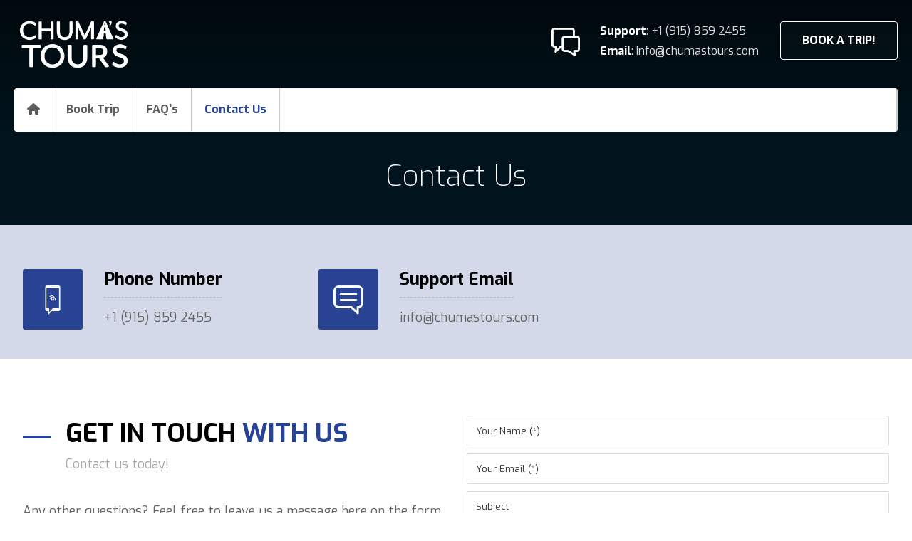

--- FILE ---
content_type: text/html; charset=UTF-8
request_url: https://chumastours.com/contact-us/
body_size: 15678
content:
<!DOCTYPE html>
<html lang="en-US">
<head>
	<meta charset="UTF-8" />
	<meta name="viewport" content="width=device-width, initial-scale=1.0, minimum-scale=1.0"/>
	<meta name='robots' content='index, follow, max-image-preview:large, max-snippet:-1, max-video-preview:-1' />
	<style>img:is([sizes="auto" i], [sizes^="auto," i]) { contain-intrinsic-size: 3000px 1500px }</style>
	
	<!-- This site is optimized with the Yoast SEO plugin v25.9 - https://yoast.com/wordpress/plugins/seo/ -->
	<title>Contact Us | Chumas Tours | El Paso - Juarez Shuttle Service</title>
	<meta name="description" content="Chuma’s Tours has been serving for more than 15 years in the El Paso-Juarez region. We provide a safe, reliable, and comfortable shuttle service for any occasion. Our drivers arelicensed, insured and trained to give you an exceptional service to your destination." />
	<link rel="canonical" href="https://chumastours.com/contact-us/" />
	<meta property="og:locale" content="en_US" />
	<meta property="og:type" content="article" />
	<meta property="og:title" content="Contact Us | Chumas Tours | El Paso - Juarez Shuttle Service" />
	<meta property="og:description" content="Chuma’s Tours has been serving for more than 15 years in the El Paso-Juarez region. We provide a safe, reliable, and comfortable shuttle service for any occasion. Our drivers arelicensed, insured and trained to give you an exceptional service to your destination." />
	<meta property="og:url" content="https://chumastours.com/contact-us/" />
	<meta property="og:site_name" content="Chumas Tours" />
	<meta property="article:modified_time" content="2019-01-24T06:50:06+00:00" />
	<meta name="twitter:card" content="summary_large_image" />
	<meta name="twitter:label1" content="Est. reading time" />
	<meta name="twitter:data1" content="2 minutes" />
	<script type="application/ld+json" class="yoast-schema-graph">{"@context":"https://schema.org","@graph":[{"@type":"WebPage","@id":"https://chumastours.com/contact-us/","url":"https://chumastours.com/contact-us/","name":"Contact Us | Chumas Tours | El Paso - Juarez Shuttle Service","isPartOf":{"@id":"https://chumastours.com/#website"},"datePublished":"2018-05-29T11:14:04+00:00","dateModified":"2019-01-24T06:50:06+00:00","description":"Chuma’s Tours has been serving for more than 15 years in the El Paso-Juarez region. We provide a safe, reliable, and comfortable shuttle service for any occasion. Our drivers arelicensed, insured and trained to give you an exceptional service to your destination.","breadcrumb":{"@id":"https://chumastours.com/contact-us/#breadcrumb"},"inLanguage":"en-US","potentialAction":[{"@type":"ReadAction","target":["https://chumastours.com/contact-us/"]}]},{"@type":"BreadcrumbList","@id":"https://chumastours.com/contact-us/#breadcrumb","itemListElement":[{"@type":"ListItem","position":1,"name":"Home","item":"https://chumastours.com/"},{"@type":"ListItem","position":2,"name":"Contact Us"}]},{"@type":"WebSite","@id":"https://chumastours.com/#website","url":"https://chumastours.com/","name":"Chumas Tours","description":"Exceptional Service to your Destination.","potentialAction":[{"@type":"SearchAction","target":{"@type":"EntryPoint","urlTemplate":"https://chumastours.com/?s={search_term_string}"},"query-input":{"@type":"PropertyValueSpecification","valueRequired":true,"valueName":"search_term_string"}}],"inLanguage":"en-US"}]}</script>
	<!-- / Yoast SEO plugin. -->


<link rel='dns-prefetch' href='//fonts.googleapis.com' />
<link rel="alternate" type="application/rss+xml" title="Chumas Tours &raquo; Feed" href="https://chumastours.com/feed/" />
<link rel="alternate" type="application/rss+xml" title="Chumas Tours &raquo; Comments Feed" href="https://chumastours.com/comments/feed/" />
<link rel='stylesheet' id='wp-block-library-css' href='https://chumastours.com/wp-includes/css/dist/block-library/style.min.css?ver=6.8.3' type='text/css' media='all' />
<style id='wp-block-library-theme-inline-css' type='text/css'>
.wp-block-audio :where(figcaption){color:#555;font-size:13px;text-align:center}.is-dark-theme .wp-block-audio :where(figcaption){color:#ffffffa6}.wp-block-audio{margin:0 0 1em}.wp-block-code{border:1px solid #ccc;border-radius:4px;font-family:Menlo,Consolas,monaco,monospace;padding:.8em 1em}.wp-block-embed :where(figcaption){color:#555;font-size:13px;text-align:center}.is-dark-theme .wp-block-embed :where(figcaption){color:#ffffffa6}.wp-block-embed{margin:0 0 1em}.blocks-gallery-caption{color:#555;font-size:13px;text-align:center}.is-dark-theme .blocks-gallery-caption{color:#ffffffa6}:root :where(.wp-block-image figcaption){color:#555;font-size:13px;text-align:center}.is-dark-theme :root :where(.wp-block-image figcaption){color:#ffffffa6}.wp-block-image{margin:0 0 1em}.wp-block-pullquote{border-bottom:4px solid;border-top:4px solid;color:currentColor;margin-bottom:1.75em}.wp-block-pullquote cite,.wp-block-pullquote footer,.wp-block-pullquote__citation{color:currentColor;font-size:.8125em;font-style:normal;text-transform:uppercase}.wp-block-quote{border-left:.25em solid;margin:0 0 1.75em;padding-left:1em}.wp-block-quote cite,.wp-block-quote footer{color:currentColor;font-size:.8125em;font-style:normal;position:relative}.wp-block-quote:where(.has-text-align-right){border-left:none;border-right:.25em solid;padding-left:0;padding-right:1em}.wp-block-quote:where(.has-text-align-center){border:none;padding-left:0}.wp-block-quote.is-large,.wp-block-quote.is-style-large,.wp-block-quote:where(.is-style-plain){border:none}.wp-block-search .wp-block-search__label{font-weight:700}.wp-block-search__button{border:1px solid #ccc;padding:.375em .625em}:where(.wp-block-group.has-background){padding:1.25em 2.375em}.wp-block-separator.has-css-opacity{opacity:.4}.wp-block-separator{border:none;border-bottom:2px solid;margin-left:auto;margin-right:auto}.wp-block-separator.has-alpha-channel-opacity{opacity:1}.wp-block-separator:not(.is-style-wide):not(.is-style-dots){width:100px}.wp-block-separator.has-background:not(.is-style-dots){border-bottom:none;height:1px}.wp-block-separator.has-background:not(.is-style-wide):not(.is-style-dots){height:2px}.wp-block-table{margin:0 0 1em}.wp-block-table td,.wp-block-table th{word-break:normal}.wp-block-table :where(figcaption){color:#555;font-size:13px;text-align:center}.is-dark-theme .wp-block-table :where(figcaption){color:#ffffffa6}.wp-block-video :where(figcaption){color:#555;font-size:13px;text-align:center}.is-dark-theme .wp-block-video :where(figcaption){color:#ffffffa6}.wp-block-video{margin:0 0 1em}:root :where(.wp-block-template-part.has-background){margin-bottom:0;margin-top:0;padding:1.25em 2.375em}
</style>
<style id='classic-theme-styles-inline-css' type='text/css'>
/*! This file is auto-generated */
.wp-block-button__link{color:#fff;background-color:#32373c;border-radius:9999px;box-shadow:none;text-decoration:none;padding:calc(.667em + 2px) calc(1.333em + 2px);font-size:1.125em}.wp-block-file__button{background:#32373c;color:#fff;text-decoration:none}
</style>
<style id='global-styles-inline-css' type='text/css'>
:root{--wp--preset--aspect-ratio--square: 1;--wp--preset--aspect-ratio--4-3: 4/3;--wp--preset--aspect-ratio--3-4: 3/4;--wp--preset--aspect-ratio--3-2: 3/2;--wp--preset--aspect-ratio--2-3: 2/3;--wp--preset--aspect-ratio--16-9: 16/9;--wp--preset--aspect-ratio--9-16: 9/16;--wp--preset--color--black: #000000;--wp--preset--color--cyan-bluish-gray: #abb8c3;--wp--preset--color--white: #ffffff;--wp--preset--color--pale-pink: #f78da7;--wp--preset--color--vivid-red: #cf2e2e;--wp--preset--color--luminous-vivid-orange: #ff6900;--wp--preset--color--luminous-vivid-amber: #fcb900;--wp--preset--color--light-green-cyan: #7bdcb5;--wp--preset--color--vivid-green-cyan: #00d084;--wp--preset--color--pale-cyan-blue: #8ed1fc;--wp--preset--color--vivid-cyan-blue: #0693e3;--wp--preset--color--vivid-purple: #9b51e0;--wp--preset--gradient--vivid-cyan-blue-to-vivid-purple: linear-gradient(135deg,rgba(6,147,227,1) 0%,rgb(155,81,224) 100%);--wp--preset--gradient--light-green-cyan-to-vivid-green-cyan: linear-gradient(135deg,rgb(122,220,180) 0%,rgb(0,208,130) 100%);--wp--preset--gradient--luminous-vivid-amber-to-luminous-vivid-orange: linear-gradient(135deg,rgba(252,185,0,1) 0%,rgba(255,105,0,1) 100%);--wp--preset--gradient--luminous-vivid-orange-to-vivid-red: linear-gradient(135deg,rgba(255,105,0,1) 0%,rgb(207,46,46) 100%);--wp--preset--gradient--very-light-gray-to-cyan-bluish-gray: linear-gradient(135deg,rgb(238,238,238) 0%,rgb(169,184,195) 100%);--wp--preset--gradient--cool-to-warm-spectrum: linear-gradient(135deg,rgb(74,234,220) 0%,rgb(151,120,209) 20%,rgb(207,42,186) 40%,rgb(238,44,130) 60%,rgb(251,105,98) 80%,rgb(254,248,76) 100%);--wp--preset--gradient--blush-light-purple: linear-gradient(135deg,rgb(255,206,236) 0%,rgb(152,150,240) 100%);--wp--preset--gradient--blush-bordeaux: linear-gradient(135deg,rgb(254,205,165) 0%,rgb(254,45,45) 50%,rgb(107,0,62) 100%);--wp--preset--gradient--luminous-dusk: linear-gradient(135deg,rgb(255,203,112) 0%,rgb(199,81,192) 50%,rgb(65,88,208) 100%);--wp--preset--gradient--pale-ocean: linear-gradient(135deg,rgb(255,245,203) 0%,rgb(182,227,212) 50%,rgb(51,167,181) 100%);--wp--preset--gradient--electric-grass: linear-gradient(135deg,rgb(202,248,128) 0%,rgb(113,206,126) 100%);--wp--preset--gradient--midnight: linear-gradient(135deg,rgb(2,3,129) 0%,rgb(40,116,252) 100%);--wp--preset--font-size--small: 13px;--wp--preset--font-size--medium: 20px;--wp--preset--font-size--large: 36px;--wp--preset--font-size--x-large: 42px;--wp--preset--spacing--20: 0.44rem;--wp--preset--spacing--30: 0.67rem;--wp--preset--spacing--40: 1rem;--wp--preset--spacing--50: 1.5rem;--wp--preset--spacing--60: 2.25rem;--wp--preset--spacing--70: 3.38rem;--wp--preset--spacing--80: 5.06rem;--wp--preset--shadow--natural: 6px 6px 9px rgba(0, 0, 0, 0.2);--wp--preset--shadow--deep: 12px 12px 50px rgba(0, 0, 0, 0.4);--wp--preset--shadow--sharp: 6px 6px 0px rgba(0, 0, 0, 0.2);--wp--preset--shadow--outlined: 6px 6px 0px -3px rgba(255, 255, 255, 1), 6px 6px rgba(0, 0, 0, 1);--wp--preset--shadow--crisp: 6px 6px 0px rgba(0, 0, 0, 1);}:where(.is-layout-flex){gap: 0.5em;}:where(.is-layout-grid){gap: 0.5em;}body .is-layout-flex{display: flex;}.is-layout-flex{flex-wrap: wrap;align-items: center;}.is-layout-flex > :is(*, div){margin: 0;}body .is-layout-grid{display: grid;}.is-layout-grid > :is(*, div){margin: 0;}:where(.wp-block-columns.is-layout-flex){gap: 2em;}:where(.wp-block-columns.is-layout-grid){gap: 2em;}:where(.wp-block-post-template.is-layout-flex){gap: 1.25em;}:where(.wp-block-post-template.is-layout-grid){gap: 1.25em;}.has-black-color{color: var(--wp--preset--color--black) !important;}.has-cyan-bluish-gray-color{color: var(--wp--preset--color--cyan-bluish-gray) !important;}.has-white-color{color: var(--wp--preset--color--white) !important;}.has-pale-pink-color{color: var(--wp--preset--color--pale-pink) !important;}.has-vivid-red-color{color: var(--wp--preset--color--vivid-red) !important;}.has-luminous-vivid-orange-color{color: var(--wp--preset--color--luminous-vivid-orange) !important;}.has-luminous-vivid-amber-color{color: var(--wp--preset--color--luminous-vivid-amber) !important;}.has-light-green-cyan-color{color: var(--wp--preset--color--light-green-cyan) !important;}.has-vivid-green-cyan-color{color: var(--wp--preset--color--vivid-green-cyan) !important;}.has-pale-cyan-blue-color{color: var(--wp--preset--color--pale-cyan-blue) !important;}.has-vivid-cyan-blue-color{color: var(--wp--preset--color--vivid-cyan-blue) !important;}.has-vivid-purple-color{color: var(--wp--preset--color--vivid-purple) !important;}.has-black-background-color{background-color: var(--wp--preset--color--black) !important;}.has-cyan-bluish-gray-background-color{background-color: var(--wp--preset--color--cyan-bluish-gray) !important;}.has-white-background-color{background-color: var(--wp--preset--color--white) !important;}.has-pale-pink-background-color{background-color: var(--wp--preset--color--pale-pink) !important;}.has-vivid-red-background-color{background-color: var(--wp--preset--color--vivid-red) !important;}.has-luminous-vivid-orange-background-color{background-color: var(--wp--preset--color--luminous-vivid-orange) !important;}.has-luminous-vivid-amber-background-color{background-color: var(--wp--preset--color--luminous-vivid-amber) !important;}.has-light-green-cyan-background-color{background-color: var(--wp--preset--color--light-green-cyan) !important;}.has-vivid-green-cyan-background-color{background-color: var(--wp--preset--color--vivid-green-cyan) !important;}.has-pale-cyan-blue-background-color{background-color: var(--wp--preset--color--pale-cyan-blue) !important;}.has-vivid-cyan-blue-background-color{background-color: var(--wp--preset--color--vivid-cyan-blue) !important;}.has-vivid-purple-background-color{background-color: var(--wp--preset--color--vivid-purple) !important;}.has-black-border-color{border-color: var(--wp--preset--color--black) !important;}.has-cyan-bluish-gray-border-color{border-color: var(--wp--preset--color--cyan-bluish-gray) !important;}.has-white-border-color{border-color: var(--wp--preset--color--white) !important;}.has-pale-pink-border-color{border-color: var(--wp--preset--color--pale-pink) !important;}.has-vivid-red-border-color{border-color: var(--wp--preset--color--vivid-red) !important;}.has-luminous-vivid-orange-border-color{border-color: var(--wp--preset--color--luminous-vivid-orange) !important;}.has-luminous-vivid-amber-border-color{border-color: var(--wp--preset--color--luminous-vivid-amber) !important;}.has-light-green-cyan-border-color{border-color: var(--wp--preset--color--light-green-cyan) !important;}.has-vivid-green-cyan-border-color{border-color: var(--wp--preset--color--vivid-green-cyan) !important;}.has-pale-cyan-blue-border-color{border-color: var(--wp--preset--color--pale-cyan-blue) !important;}.has-vivid-cyan-blue-border-color{border-color: var(--wp--preset--color--vivid-cyan-blue) !important;}.has-vivid-purple-border-color{border-color: var(--wp--preset--color--vivid-purple) !important;}.has-vivid-cyan-blue-to-vivid-purple-gradient-background{background: var(--wp--preset--gradient--vivid-cyan-blue-to-vivid-purple) !important;}.has-light-green-cyan-to-vivid-green-cyan-gradient-background{background: var(--wp--preset--gradient--light-green-cyan-to-vivid-green-cyan) !important;}.has-luminous-vivid-amber-to-luminous-vivid-orange-gradient-background{background: var(--wp--preset--gradient--luminous-vivid-amber-to-luminous-vivid-orange) !important;}.has-luminous-vivid-orange-to-vivid-red-gradient-background{background: var(--wp--preset--gradient--luminous-vivid-orange-to-vivid-red) !important;}.has-very-light-gray-to-cyan-bluish-gray-gradient-background{background: var(--wp--preset--gradient--very-light-gray-to-cyan-bluish-gray) !important;}.has-cool-to-warm-spectrum-gradient-background{background: var(--wp--preset--gradient--cool-to-warm-spectrum) !important;}.has-blush-light-purple-gradient-background{background: var(--wp--preset--gradient--blush-light-purple) !important;}.has-blush-bordeaux-gradient-background{background: var(--wp--preset--gradient--blush-bordeaux) !important;}.has-luminous-dusk-gradient-background{background: var(--wp--preset--gradient--luminous-dusk) !important;}.has-pale-ocean-gradient-background{background: var(--wp--preset--gradient--pale-ocean) !important;}.has-electric-grass-gradient-background{background: var(--wp--preset--gradient--electric-grass) !important;}.has-midnight-gradient-background{background: var(--wp--preset--gradient--midnight) !important;}.has-small-font-size{font-size: var(--wp--preset--font-size--small) !important;}.has-medium-font-size{font-size: var(--wp--preset--font-size--medium) !important;}.has-large-font-size{font-size: var(--wp--preset--font-size--large) !important;}.has-x-large-font-size{font-size: var(--wp--preset--font-size--x-large) !important;}
:where(.wp-block-post-template.is-layout-flex){gap: 1.25em;}:where(.wp-block-post-template.is-layout-grid){gap: 1.25em;}
:where(.wp-block-columns.is-layout-flex){gap: 2em;}:where(.wp-block-columns.is-layout-grid){gap: 2em;}
:root :where(.wp-block-pullquote){font-size: 1.5em;line-height: 1.6;}
</style>
<link rel='stylesheet' id='cz-icons-pack-css' href='https://chumastours.com/wp-content/plugins/codevz-plus/admin/fields/codevz_fields/icons/czicons.css?ver=5.0' type='text/css' media='all' />
<link rel='stylesheet' id='contact-form-7-css' href='https://chumastours.com/wp-content/plugins/contact-form-7/includes/css/styles.css?ver=6.1.1' type='text/css' media='all' />
<link rel='stylesheet' id='rs-plugin-settings-css' href='https://chumastours.com/wp-content/plugins/revslider/public/assets/css/settings.css?ver=5.4.8.1' type='text/css' media='all' />
<style id='rs-plugin-settings-inline-css' type='text/css'>
#rs-demo-id {}
</style>
<link rel='stylesheet' id='codevz-style-css' href='https://chumastours.com/wp-content/themes/xtra/style.css?ver=6.8.3' type='text/css' media='all' />
<style id='codevz-style-inline-css' type='text/css'>


/* Theme color */a:hover, .sf-menu > .cz.current_menu > a, .sf-menu > .cz .cz.current_menu > a,.sf-menu > .current-menu-parent > a,.comment-text .star-rating span,.xtra-404 span {color: #284393} 
form button, .button, #edd-purchase-button, .edd-submit, .edd-submit.button.blue, .edd-submit.button.blue:hover, .edd-submit.button.blue:focus, [type=submit].edd-submit, .sf-menu > .cz > a:before,.sf-menu > .cz > a:before,
.post-password-form input[type="submit"], .wpcf7-submit, .submit_user, 
#commentform #submit, .commentlist li.bypostauthor > .comment-body:after,.commentlist li.comment-author-admin > .comment-body:after, 
 .pagination .current, .pagination > b, .pagination a:hover, .page-numbers .current, .page-numbers a:hover, .pagination .next:hover, 
.pagination .prev:hover, input[type=submit], .sticky:before, .commentlist li.comment-author-admin .fn,
input[type=submit],input[type=button],.cz_header_button,.cz_default_portfolio a, .dwqa-questions-footer .dwqa-ask-question a,
.cz_readmore, .more-link, .cz_btn  {background-color: #284393}
.cs_load_more_doing, div.wpcf7 .wpcf7-form .ajax-loader {border-right-color: #284393}
input:focus,textarea:focus,select:focus {border-color: #284393 !important}
::selection {background-color: #284393;color: #fff}
::-moz-selection {background-color: #284393;color: #fff}

/* Custom */.search_style_icon_dropdown .outer_search:before, .cz_cart_items:before {
    right: 35px
}

/* Dynamic  */.widget{background-color:rgba(255,255,255,0.01);padding-top:40px;padding-bottom:40px;margin-bottom:0px;border-style:solid;border-bottom-width:1px;border-color:rgba(0,0,0,0.1);border-radius:0px}.widget > h4{font-size:18px;color:#284393;font-weight:500;background-color:rgba(40,67,147,0.15);padding:15px 25px;margin:-40px -30px 40px;border-style:none}.logo > a, .logo > h1, .logo h2{color:#ffffff;font-family:'Candal';font-style:italic;text-transform:uppercase}#menu_header_2 > .cz > a{font-size:16px;color:rgba(255,255,255,0.8);padding:0px;margin-right:15px;margin-left:15px}#menu_header_2 > .cz > a:hover,#menu_header_2 > .cz:hover > a,#menu_header_2 > .cz.current_menu > a,#menu_header_2 > .current-menu-parent > a{color:#000000}#menu_header_2 > .cz > a:before{background-color:#ffffff;border-width:0px;border-radius:0px}#menu_header_2 .cz .sub-menu:not(.cz_megamenu_inner_ul),#menu_header_2 .cz_megamenu_inner_ul .cz_megamenu_inner_ul{background-color:#ffffff;padding-top:24px;padding-bottom:24px;margin-top:2px;margin-left:27px;border-style:solid;border-top-width:1px;border-color:#eaeaea;border-radius:0px;box-shadow:0px 9px 20px rgba(0,0,0,0.13)}#menu_header_2 .cz .cz a{font-size:14px;color:#353535;font-weight:400;padding-right:24px;padding-left:24px}#menu_header_2 .cz .cz a:hover,#menu_header_2 .cz .cz:hover > a,#menu_header_2 .cz .cz.current_menu > a,#menu_header_2 .cz .current_menu > .current_menu{color:#284393;font-weight:500;padding-right:30px;padding-left:30px}.onSticky{background-color:rgba(0,0,0,0.8) !important}#menu_header_4 > .cz > a{font-size:40px;color:#ffffff}#menu_header_4 > .cz > a:hover,#menu_header_4 > .cz:hover > a,#menu_header_4 > .cz.current_menu > a,#menu_header_4 > .current-menu-parent > a{color:#ffffff;background-color:rgba(255,255,255,0.08)}#menu_header_4 .cz .cz a{color:rgba(255,255,255,0.6)}#menu_header_4 .cz .cz a:hover,#menu_header_4 .cz .cz:hover > a,#menu_header_4 .cz .cz.current_menu > a,#menu_header_4 .cz .current_menu > .current_menu{color:#ffffff}.page_title,.header_onthe_cover .page_title{background-size:cover;background-image:url(https://142.93.94.115/wp-content/uploads/2018/06/global-header.jpg),linear-gradient(90deg,#01131c,#01131c);padding-top:220px;padding-bottom:40px}.page_title .section_title{font-size:40px;color:#ffffff;font-weight:200}.page_title a,.page_title a:hover,.page_title i{color:#e5e5e5}.breadcrumbs{padding-bottom:0px;margin-top:20px;margin-right:10px;margin-bottom:0px}.cz_middle_footer{background-size:cover;background-color:#212121;padding-top:60px;padding-bottom:30px}.footer_widget{color:rgba(255,255,255,0.75);padding:0px;margin-top:0px}.cz_middle_footer a{font-size:15px;color:rgba(255,255,255,0.72)}.cz_middle_footer a:hover{color:#ffffff}.footer_2{background-color:#1c1c1c}i.backtotop{font-size:16px;color:#ffffff;background-color:#284393;border-style:none;border-width:0px;border-radius:3px}i.fixed_contact{font-size:16px;color:#ffffff;background-color:#284393;border-style:none;border-width:0px;border-radius:3px}.footer_widget > h4{font-size:14px;color:#ffffff;text-transform:uppercase;padding:0px 0px 15px;margin-bottom:30px;border-style:solid;border-bottom-width:4px;border-color:rgba(40,67,147,0.15);display:inline-block}.tagcloud a:hover, .cz_post_cat a:hover{color:#ffffff;background-color:#284393}.pagination a, .pagination > b, .pagination span, .page-numbers a, .page-numbers span, .woocommerce nav.woocommerce-pagination ul li a, .woocommerce nav.woocommerce-pagination ul li span{font-size:16px;color:#284393;font-weight:300;background-color:rgba(40,67,147,0.06);padding:0px;margin-top:-15px;margin-right:5px;border-style:none;border-radius:3px;float:left}#menu_header_2 .sub-menu .sub-menu:not(.cz_megamenu_inner_ul){margin-top:-22px;margin-left:0px}.cz-cpt-post .cz_readmore, .cz-cpt-post .more-link{color:#284393;background-color:rgba(40,67,147,0.08);padding-right:10px;padding-left:15px;border-radius:4px}.cz-cpt-post .cz_readmore:hover, .cz-cpt-post .more-link:hover{color:#ffffff;background-color:#284393}.cz-cpt-post .cz_default_loop .cz_post_author_avatar img{width:32px;padding:0px;border-style:none;border-radius:4px;box-shadow:none}.cz-cpt-post .cz_default_loop .cz_post_date{font-size:12px;font-style:italic}.cz-cpt-post .cz_default_loop .cz_post_title h3{font-size:32px}#menu_header_2 > .cz > a .cz_indicator{font-size:14px}.cz-cpt-post .cz_default_loop.sticky > div{background-color:rgba(167,167,167,0.1);margin-bottom:40px;border-style:solid;border-width:2px;border-color:#000370;border-radius:6px}.cz-cpt-post .cz_default_loop > div{padding-bottom:40px;margin-bottom:40px;border-style:solid}.cz-cpt-post .cz_default_loop .cz_post_meta{margin-bottom:20px}.content.cz_related_posts > h4,.cz_author_box h4,.related.products > h2,.upsells.products > h2,.up-sells.products > h2{font-size:22px}#comments > h3{font-size:22px}.next_prev .previous i,.next_prev .next i{color:#284393;background-color:rgba(40,67,147,0.1);padding:2px;border-style:none;border-radius:4px}.next_prev .previous:hover i,.next_prev .next:hover i{color:#ffffff;background-color:#284393}.next_prev h4{margin-right:8px;margin-left:8px} .content .xtra-post-title{font-size:32px}.single .xtra-post-title{font-size:32px}form button,.comment-form button,.cz_btn,.wpcf7-submit,.dwqa-questions-footer .dwqa-ask-question a,input[type=submit],input[type=button],.button,.cz_header_button,.woocommerce a.button,.woocommerce input.button,.woocommerce #respond input#submit.alt,.woocommerce a.button.alt,.woocommerce button.button.alt,.woocommerce input.button.alt,.woocommerce #respond input#submit, .woocommerce a.button, .woocommerce button.button, .woocommerce input.button, #edd-purchase-button, .edd-submit, [type=submit].edd-submit, .edd-submit.button.blue,.woocommerce #payment #place_order, .woocommerce-page #payment #place_order,.woocommerce button.button:disabled, .woocommerce button.button:disabled[disabled]{border-radius:4px}input,textarea,select,.qty{color:#000000;border-radius:3px}.pagination .current, .pagination > b, .pagination a:hover, .page-numbers .current, .page-numbers a:hover, .pagination .next:hover, .pagination .prev:hover, .woocommerce nav.woocommerce-pagination ul li a:focus, .woocommerce nav.woocommerce-pagination ul li a:hover, .woocommerce nav.woocommerce-pagination ul li span.current{color:#ffffff;font-weight:900}body, body.rtl, .rtl form{font-family:'Exo'}#menu_header_2 .cz_parent_megamenu > [class^="cz_megamenu_"] > .cz, .cz_parent_megamenu > [class*=" cz_megamenu_"] > .cz{padding-right:10px;padding-left:10px;margin-top:10px;margin-bottom:10px;border-style:solid;border-left-width:1px;border-color:rgba(63,63,63,0.1)}#menu_header_2 .cz .cz h6{font-size:18px;margin-top:-10px}.cz-cpt-post .cz_post_image, .cz-cpt-post .cz_post_svg{margin-bottom:20px;border-style:solid;border-bottom-width:4px;border-left-width:4px;border-color:#ffffff;border-radius:4px;box-shadow:-14px 14px 0px rgba(40,67,147,0.2)}.cz-cpt-portfolio .cz_default_loop .cz_post_image, .cz-cpt-portfolio .cz_post_svg{background-color:#284393;border-radius:3px}.sidebar_inner{margin-bottom:40px;border-style:solid;border-width:1px;border-color:rgba(0,0,0,0.1);border-radius:4px;box-shadow:-10px 10px 0px rgba(40,67,147,0.1)}.page_content img, a.cz_post_image img, footer img, .cz_image img, .wp-block-gallery figcaption{border-radius:4px}.elms_row .cz_social a, .fixed_side .cz_social a{font-size:20px;color:#424242;margin-left:0px}.elms_row .cz_social a:hover, .fixed_side .cz_social a:hover{color:#ffffff}.elms_row .cz_social a:after, .fixed_side .cz_social a:after{color:#ffffff;background-color:#000000;margin-top:8px;border-radius:4px}#menu_header_1 > .cz > a{color:#353535}.header_3 .row{background-color:#ffffff;border-radius:4px}#menu_header_3 > .cz > a{font-size:16px;color:#5b5b5b;font-weight:700;padding:14px 18px 15px;margin-right:0px;margin-left:0px;border-style:solid;border-right-width:1px;border-color:rgba(0,0,0,0.2)}#menu_header_3 > .cz > a:hover,#menu_header_3 > .cz:hover > a,#menu_header_3 > .cz.current_menu > a,#menu_header_3 > .current-menu-parent > a{color:#284393}#menu_header_3 > .cz > a:before{width:100%;bottom:0px;left:0px}#menu_header_3 .cz .sub-menu:not(.cz_megamenu_inner_ul),#menu_header_3 .cz_megamenu_inner_ul .cz_megamenu_inner_ul{margin-top:1px;margin-right:14px;margin-left:20px;border-radius:4px;box-shadow:0px 10px 60px rgba(0,0,0,0.1)}#menu_header_3 .sub-menu .sub-menu:not(.cz_megamenu_inner_ul){margin-top:-15px;margin-left:11px}#menu_header_4{background-position:left center;background-size:cover;background-color:#000000}#menu_header_4 .cz .cz h6{color:rgba(255,255,255,0.7)}.page_header{background-color:transparent;background-image:linear-gradient(0deg,rgba(0,0,0,0.01),rgba(0,0,0,0.5))}.footer_1 .row{border-style:solid;border-bottom-width:1px;border-color:rgba(255,255,255,0.2)}.page_footer{background-size:cover}i.backtotop:hover{color:#ffffff;background-color:#284393}div.fixed_contact{border-radius:3px}i.fixed_contact:hover{color:#ffffff;background-color:#284393}.cz-cpt-post article .cz_post_icon{font-size:24px;color:#284393;background-color:#ffffff;border-radius:3px}.cz-cpt-post .cz_readmore i, .cz-cpt-post .more-link i{color:#284393;margin-top:1px;float:right}.cz-cpt-post .cz_readmore:hover i, .cz-cpt-post .more-link:hover i{color:#ffffff;padding-left:5px}.single_con .cz_single_fi img{box-shadow:0px 10px 50px rgba(0,0,0,0.1)}.tagcloud a, .cz_post_cat a{color:#284393;background-color:rgba(40,67,147,0.1);border-style:none;border-radius:4px}.cz_related_posts .cz_related_post .cz_post_image{margin-bottom:30px;box-shadow:-10px 10px 0px rgba(40,67,147,0.2)}.cz-cpt-portfolio article .cz_post_icon{font-size:36px;color:#ffffff;background-color:rgba(255,255,255,0.01);border-radius:3px;top:auto;right:-20px;bottom:-30px;left:auto}.cz-cpt-portfolio .cz_default_loop .cz_post_title h3{font-size:30px;margin-top:35px}.cz-cpt-portfolio .cz_default_loop .cz_post_meta{top:14px;bottom:auto;left:16px}.cz-cpt-portfolio .cz_default_loop .cz_post_author_avatar img{display:none}.cz-cpt-portfolio .cz_default_loop .cz_post_author_name{display:none}.cz-cpt-portfolio .cz_default_loop .cz_post_date{color:#284393;background-color:#ffffff;padding:5px 8px;border-radius:3px;opacity:1}.single_con .tagcloud a:first-child, .single_con .cz_post_cat a:first-child{color:#284393;background-color:#ffffff}

/* Responsive */@media screen and (max-width:1240px){#layout{width:100%!important}#layout.layout_1,#layout.layout_2{width:95%!important}.row{width:90% !important;padding:0}blockquote{padding:20px}footer .elms_center,footer .elms_left,footer .elms_right,footer .have_center .elms_left, footer .have_center .elms_center, footer .have_center .elms_right{float:none;display:table;text-align:center;margin:0 auto;flex:unset}}
@media screen and (max-width:1024px){.header_1,.header_2,.header_3{width: 100%}#layout.layout_1,#layout.layout_2{width:94%!important}#layout.layout_1 .row,#layout.layout_2 .row{width:90% !important}}
@media screen and (max-width:768px){.header_1,.header_2,.header_3,.header_5,.fixed_side{display: none !important}.header_4,.cz_before_mobile_header,.cz_after_mobile_header,.Corpse_Sticky.cz_sticky_corpse_for_header_4{display: block !important}.header_onthe_cover:not(.header_onthe_cover_dt):not(.header_onthe_cover_all){margin-top: 0 !important}body,#layout{max-width:100%;padding: 0 !important;margin: 0 !important}body{overflow-x:hidden}.row{max-width:100%}table{width:100% !important}.inner_layout,#layout.layout_1,#layout.layout_2,.col,.cz_five_columns > .wpb_column,.cz_five_columns > .vc_vc_column{width:100% !important;max-width:100%;margin:0 !important;border-radius:0}.hidden_top_bar,.fixed_contact,.cz_process_road_a,.cz_process_road_b{display:none!important}.cz_parent_megamenu>.sub-menu{margin:0!important}.is_fixed_side{padding:0!important}.cz_tabs_is_v .cz_tabs_nav,.cz_tabs_is_v .cz_tabs_content{width: 100% !important;margin-bottom: 20px}.wpb_column {margin-bottom: 20px}.cz_fixed_footer {position: static !important}.hide_on_desktop,.sm2-bar-ui.hide_on_desktop{display:block}.cz_2_btn_center.hide_on_desktop,.cz_line.tac.hide_on_desktop,.cz_subscribe_elm_center.hide_on_desktop{display:table}.cz_btn.hide_on_desktop{display:inline-block}.Corpse_Sticky,.hide_on_tablet{display:none}header i.hide,.show_on_tablet{display:block}.slick-slide .cz_grid_item{width:100% !important;margin:0 auto !important;float:none !important;display: table !important;}.cz_grid_item{width:50% !important}.cz_grid_item img{width:auto !important;margin: 0 auto}.cz_mobile_text_center, .cz_mobile_text_center *{text-align:center !important;float:none !important;margin-right:auto;margin-left:auto}.cz_mobile_text_center .cz_title_content{width:100%}.cz_mobile_text_center .cz_title_content .cz_wpe_content{display:table}.vc_row[data-vc-stretch-content] .vc_column-inner[class^='vc_custom_'],.vc_row[data-vc-stretch-content] .vc_column-inner[class*=' vc_custom_'] {padding:20px !important;}.wpb_column {margin-bottom: 0 !important;}.vc_row.no_padding .vc_column_container > .vc_column-inner, .vc_row.nopadding .vc_column_container > .vc_column-inner{padding:0 !important;}.cz_posts_container article > div{height: auto !important}.cz_split_box_left > div, .cz_split_box_right > div {width:100% !important;float:none}.search_style_icon_full .search{width:86%;top:80px}.vc_row-o-equal-height .cz_box_front_inner, .vc_row-o-equal-height .cz_eqh, .vc_row-o-equal-height .cz_eqh > div, .vc_row-o-equal-height .cz_eqh > div > div, .vc_row-o-equal-height .cz_eqh > div > div > div, .vc_row-o-equal-height .cz_eqh > div > div > div > div, .vc_row-o-equal-height .cz_eqh > div > div > div > div > div, .cz_posts_equal > .clr{display:block !important}.cz_a_c.cz_timeline_container:before {left: 0}.cz_timeline-i i {left: 0;transform: translateX(-50%)}.cz_a_c .cz_timeline-content {margin-left: 50px;width: 70%;float: left}.cz_a_c .cz_timeline-content .cz_date{position: static;text-align: left}.cz_posts_template_13 article,.cz_posts_template_14 article{width:100%}.center_on_mobile,.center_on_mobile *{text-align:center !important;float:none !important;list-style:none !important}.center_on_mobile .cz_wh_left, .center_on_mobile .cz_wh_right {display:block}.center_on_mobile .item_small > a{display:inline-block;margin:2px 0}.center_on_mobile img,.center_on_mobile .cz_image > div{float:none;display:table !important;margin-left: auto !important;margin-right: auto !important}.center_on_mobile .cz_stylish_list{display: table;margin: 0 auto}.center_on_mobile .star-rating{margin: 0 auto !important}.cz_stylish_list span{text-align: initial !important}.codevz-widget-about > * > *{text-align: center;display: table;margin-left: auto;margin-right: auto}.tac_in_mobile{text-align:center !important;float:none !important;display:table;margin-left:auto !important;margin-right:auto !important}.cz_posts_list_1 .cz_grid_item div > *, .cz_posts_list_2 .cz_grid_item div > *, .cz_posts_list_3 .cz_grid_item div > *, .cz_posts_list_5 .cz_grid_item div > *{padding: 0 !important;width:100% !important}.cz_row_reverse,.cz_reverse_row,.cz_reverse_row_tablet{flex-direction:column-reverse;display: flex}.admin-bar .offcanvas_area,.admin-bar .offcanvas_area,.admin-bar .hidden_top_bar{margin-top: 46px}.admin-bar .header_5,.admin-bar .onSticky,.admin-bar .cz_fixed_top_border,.admin-bar i.offcanvas-close{top:46px}.admin-bar .onSticky{top:0}footer .have_center > .elms_row > .clr{display: block}footer .have_center .elms_left > div,footer .have_center .elms_right > div{float:none;display:inline-block}.page_title,.header_onthe_cover .page_title{padding-top:120px;}.page_title .section_title{font-size:30px;}}
@media screen and (max-width:480px){.cz_grid_item img{width:auto !important}.cz_tab_a,.cz_tabs_content,.cz_tabs_is_v .cz_tabs_nav{box-sizing:border-box;display: block;width: 100% !important;margin-bottom: 20px}.hide_on_tablet{display:block}.hide_on_mobile{display:none !important}.show_only_tablet,.fixed_contact,.cz_cart_items,.cz_tabs_nav,.cz_tabs_is_v .cz_tabs_nav{display:none}header i.hide,.show_on_mobile,.cz_tabs>select{display:block}.cz_2_btn_center.hide_on_tablet{display:table}.offcanvas_area{width:75%}.woocommerce ul.products li.product, .woocommerce-page ul.products li.product, .woocommerce-page[class*=columns-] ul.products li.product, .woocommerce[class*=columns-] ul.products li.product,.wpcf7-form p,.cz_default_loop,.cz_post_image,.cz_post_chess_content{width: 100% !important}.cz_post_chess_content{position:static;transform:none}.cz_post_image,.cz_default_grid{width: 100%;margin-bottom:30px !important}.wpcf7-form p {width: 100% !important;margin: 0 0 10px !important}th, td {padding: 1px}dt {width: auto}dd {margin: 0}pre{width: 90%}.woocommerce .woocommerce-result-count, .woocommerce-page .woocommerce-result-count,.woocommerce .woocommerce-ordering, .woocommerce-page .woocommerce-ordering{float:none;text-align:center;width:100%}.woocommerce #coupon_code, .coupon input.button {width:100% !important;margin:0 0 10px !important}span.wpcf7-not-valid-tip{left:auto}.wpcf7-not-valid-tip:after{right:auto;left:-41px}.cz_video_popup div{width:fit-content}.cz_grid_item{position:static !important;width:100% !important;margin:0 !important;float:none !important;transform:none !important}.cz_grid_item > div{margin:0 0 10px !important}.cz_grid{width:100% !important;margin:0 !important;height: auto !important}.next_prev, .next_prev li { display: block !important; float: none !important; width: 100% !important; border: 0 !important; margin: 0 0 30px !important; text-align: center !important; }.next_prev i {display: none}.next_prev h4 {padding: 0 !important; }.services.left .service_custom,.services.right .service_custom,.services.left .service_img,.services.right .service_img{float:none;margin:0 auto 20px auto !important;display:table}.services div.service_text,.services.right div.service_text{padding:0 !important;text-align:center !important}.header_onthe_cover_dt{margin-top:0 !important}.alignleft,.alignright{float:none;margin:0 auto 30px}.woocommerce li.product{margin-bottom:30px !important}.woocommerce #reviews #comments ol.commentlist li .comment-text{margin:0 !important}#comments .commentlist li .avatar{left:-20px !important}.services .service_custom i{left: 50%;transform: translateX(-50%)}#commentform > p{display:block;width:100%}blockquote,.blockquote{width:100% !important;box-sizing:border-box;text-align:center;display:table !important;margin:0 auto 30px !important;float:none !important}.cz_related_post{margin-bottom: 30px !important}.right_br_full_container .lefter, .right_br_full_container .righter,.right_br_full_container .breadcrumbs{width:100%;text-align:center}a img.alignleft,a img.alignright{margin:0 auto 30px;display:block;float:none}.cz_popup_in{max-height:85%!important;max-width:90%!important;min-width:0;animation:none;box-sizing:border-box;left:5%;transform:translate(0,-50%)}.rtl .sf-menu > .cz{width:100%}.cz_2_btn a {box-sizing: border-box}.cz_has_year{margin-left:0 !important}.cz_history_1 > span:first-child{position:static !important;margin-bottom:10px !important;display:inline-block}.search-form .search-submit{margin: 0}.page_item_has_children .children, ul.cz_circle_list {margin: 8px 0 8px 10px}ul, .widget_nav_menu .sub-menu, .widget_categories .children, .page_item_has_children .children, ul.cz_circle_list{margin-left: 10px}.dwqa-questions-list .dwqa-question-item{padding: 20px 20px 20px 90px}.dwqa-question-content, .dwqa-answer-content{padding:0}.cz_reverse_row_mobile{flex-direction:column-reverse;display: flex}.cz_hexagon{position: relative;margin: 0 auto 30px}.cz_gallery_badge{right:-10px}.woocommerce table.shop_table_responsive tr td,.woocommerce-page table.shop_table_responsive tr td{display:flow-root !important}.quantity{float:right}.cz_edd_container .edd_price_options{position: static;visibility: visible;opacity: 1;transform: none;box-shadow: none;padding: 0}.cz_subscribe_elm{width:100% !important}.cz_mobile_btn_center{float:none !important;margin-left: auto !important;margin-right: auto !important;display: table !important;text-align: center !important}.cz_mobile_btn_block{float:none}.cz_mobile_btn_block a{display:block;margin:0;text-align:center}.cz_close_popup{position:absolute;top:20px;right:20px;font-size:16px;}.page-title{text-align:center}.rtl .services .service_custom i{right:50%;transform:translateX(50%)}.rtl .services.left .service_custom,.rtl .services.right .service_custom,.rtl .services.left .service_img,.rtl .services.right .service_img{float: none}.cz_grid_p{margin:0!important}.page_title .section_title{font-size:20px;}}
</style>
<link rel='stylesheet' id='codevz-plus-css' href='https://chumastours.com/wp-content/plugins/codevz-plus/assets/css/codevzplus.css?ver=5.0' type='text/css' media='all' />
<style id='codevz-plus-inline-css' type='text/css'>
#cz_22159{margin-bottom:30px}#cz_22159 h3,#cz_22159 h3 a{border-style:dashed;border-bottom-width:1px;border-color:rgba(0,0,0,0.15)}#cz_22159 i:not(.cz_sb_sep_icon){font-size:42px;color:#ffffff;font-weight:700;background-color:#284393;margin-top:2px;margin-right:30px;border-radius:3px}.rtl #cz_22159 i:not(.cz_sb_sep_icon){margin-right:0;margin-left:30px}#cz_22159:hover i{color:#284393;background-color:#ffffff}#cz_38169{margin-bottom:30px}#cz_38169 h3,#cz_38169 h3 a{border-style:dashed;border-bottom-width:1px;border-color:rgba(0,0,0,0.15)}#cz_38169 i:not(.cz_sb_sep_icon){font-size:42px;color:#ffffff;font-weight:700;background-color:#284393;margin-top:2px;margin-right:30px;border-radius:3px}.rtl #cz_38169 i:not(.cz_sb_sep_icon){margin-right:0;margin-left:30px}#cz_38169:hover i{color:#284393;background-color:#ffffff}#cz_44747 .cz_title_line span,#cz_44747 .cz_line_side_solo{background-color:#284393;width:40px}#cz_84947 .cz_title_content{padding-top:30px}#cz_109709 a{font-size:30px;color:#666666}#cz_109709 a:after{border-radius:4px}#cz_57386{margin-bottom:30px}
</style>
<link rel='stylesheet' id='codevz-plus-tablet-css' href='https://chumastours.com/wp-content/plugins/codevz-plus/assets/css/codevzplus-tablet.css?ver=5.0' type='text/css' media='screen and (max-width: 768px)' />
<link rel='stylesheet' id='codevz-plus-mobile-css' href='https://chumastours.com/wp-content/plugins/codevz-plus/assets/css/codevzplus-mobile.css?ver=5.0' type='text/css' media='screen and (max-width: 480px)' />
<link rel='stylesheet' id='js_composer_front-css' href='https://chumastours.com/wp-content/plugins/js_composer/assets/css/js_composer.min.css?ver=8.5' type='text/css' media='all' />
<link rel='stylesheet' id='xtra-elementor-front-css' href='https://chumastours.com/wp-content/plugins/codevz-plus/assets/css/elementor.css?ver=5.0' type='text/css' media='all' />
<link rel='stylesheet' id='font-awesome-shims-css' href='https://chumastours.com/wp-content/plugins/codevz-plus/admin/assets/css/font-awesome/css/v4-shims.min.css?ver=6.4.2' type='text/css' media='all' />
<link rel='stylesheet' id='font-awesome-css' href='https://chumastours.com/wp-content/plugins/codevz-plus/admin/assets/css/font-awesome/css/all.min.css?ver=6.4.2' type='text/css' media='all' />
<link rel='stylesheet' id='google-font-candal-css' href='//fonts.googleapis.com/css?family=Candal%3A100%2C200%2C300%2C400%2C500%2C600%2C700%2C800%2C900&#038;ver=6.8.3' type='text/css' media='all' />
<link rel='stylesheet' id='google-font-exo-css' href='//fonts.googleapis.com/css?family=Exo%3A100%2C200%2C300%2C400%2C500%2C700%2C900&#038;ver=6.8.3' type='text/css' media='all' />
<link rel='stylesheet' id='timed-content-css-css' href='https://chumastours.com/wp-content/plugins/timed-content/css/timed-content.css?ver=2.95' type='text/css' media='all' />
<script type="text/javascript" src="https://chumastours.com/wp-includes/js/jquery/jquery.min.js?ver=3.7.1" id="jquery-core-js"></script>
<script type="text/javascript" src="https://chumastours.com/wp-includes/js/jquery/jquery-migrate.min.js?ver=3.4.1" id="jquery-migrate-js"></script>
<script type="text/javascript" src="https://chumastours.com/wp-content/plugins/revslider/public/assets/js/jquery.themepunch.tools.min.js?ver=5.4.8.1" id="tp-tools-js"></script>
<script type="text/javascript" src="https://chumastours.com/wp-content/plugins/revslider/public/assets/js/jquery.themepunch.revolution.min.js?ver=5.4.8.1" id="revmin-js"></script>
<script type="text/javascript" src="https://chumastours.com/wp-content/plugins/timed-content/js/timed-content.js?ver=2.95" id="timed-content_js-js"></script>
<script></script><link rel="https://api.w.org/" href="https://chumastours.com/wp-json/" /><link rel="alternate" title="JSON" type="application/json" href="https://chumastours.com/wp-json/wp/v2/pages/17" /><link rel="EditURI" type="application/rsd+xml" title="RSD" href="https://chumastours.com/xmlrpc.php?rsd" />
<meta name="generator" content="WordPress 6.8.3" />
<link rel='shortlink' href='https://chumastours.com/?p=17' />
<link rel="alternate" title="oEmbed (JSON)" type="application/json+oembed" href="https://chumastours.com/wp-json/oembed/1.0/embed?url=https%3A%2F%2Fchumastours.com%2Fcontact-us%2F" />
<link rel="alternate" title="oEmbed (XML)" type="text/xml+oembed" href="https://chumastours.com/wp-json/oembed/1.0/embed?url=https%3A%2F%2Fchumastours.com%2Fcontact-us%2F&#038;format=xml" />
<meta name="format-detection" content="telephone=no"><meta name="theme-color" content="#284393"><meta name="generator" content="Powered by WPBakery Page Builder - drag and drop page builder for WordPress."/>
<meta name="generator" content="Powered by Slider Revolution 5.4.8.1 - responsive, Mobile-Friendly Slider Plugin for WordPress with comfortable drag and drop interface." />
<script type="text/javascript">(function(o){var b="https://api.autopilothq.com/anywhere/",t="2321891aa4414924b0f793ce619243374eefaf18cbdc4c079dab444e9d0b2014",a=window.AutopilotAnywhere={_runQueue:[],run:function(){this._runQueue.push(arguments);}},c=encodeURIComponent,s="SCRIPT",d=document,l=d.getElementsByTagName(s)[0],p="t="+c(d.title||"")+"&u="+c(d.location.href||"")+"&r="+c(d.referrer||""),j="text/javascript",z,y;if(!window.Autopilot) window.Autopilot=a;if(o.app) p="devmode=true&"+p;z=function(src,asy){var e=d.createElement(s);e.src=src;e.type=j;e.async=asy;l.parentNode.insertBefore(e,l);};y=function(){z(b+t+'?'+p,true);};if(window.attachEvent){window.attachEvent("onload",y);}else{window.addEventListener("load",y,false);}})({});</script><link rel="icon" href="https://chumastours.com/wp-content/uploads/2019/01/cropped-Favicon-blue-32x32.png" sizes="32x32" />
<link rel="icon" href="https://chumastours.com/wp-content/uploads/2019/01/cropped-Favicon-blue-192x192.png" sizes="192x192" />
<link rel="apple-touch-icon" href="https://chumastours.com/wp-content/uploads/2019/01/cropped-Favicon-blue-180x180.png" />
<meta name="msapplication-TileImage" content="https://chumastours.com/wp-content/uploads/2019/01/cropped-Favicon-blue-270x270.png" />
<script type="text/javascript">function setREVStartSize(e){									
						try{ e.c=jQuery(e.c);var i=jQuery(window).width(),t=9999,r=0,n=0,l=0,f=0,s=0,h=0;
							if(e.responsiveLevels&&(jQuery.each(e.responsiveLevels,function(e,f){f>i&&(t=r=f,l=e),i>f&&f>r&&(r=f,n=e)}),t>r&&(l=n)),f=e.gridheight[l]||e.gridheight[0]||e.gridheight,s=e.gridwidth[l]||e.gridwidth[0]||e.gridwidth,h=i/s,h=h>1?1:h,f=Math.round(h*f),"fullscreen"==e.sliderLayout){var u=(e.c.width(),jQuery(window).height());if(void 0!=e.fullScreenOffsetContainer){var c=e.fullScreenOffsetContainer.split(",");if (c) jQuery.each(c,function(e,i){u=jQuery(i).length>0?u-jQuery(i).outerHeight(!0):u}),e.fullScreenOffset.split("%").length>1&&void 0!=e.fullScreenOffset&&e.fullScreenOffset.length>0?u-=jQuery(window).height()*parseInt(e.fullScreenOffset,0)/100:void 0!=e.fullScreenOffset&&e.fullScreenOffset.length>0&&(u-=parseInt(e.fullScreenOffset,0))}f=u}else void 0!=e.minHeight&&f<e.minHeight&&(f=e.minHeight);e.c.closest(".rev_slider_wrapper").css({height:f})					
						}catch(d){console.log("Failure at Presize of Slider:"+d)}						
					};</script>
<style type="text/css" data-type="vc_shortcodes-custom-css">.vc_custom_1532253620037{padding-top: 60px !important;padding-bottom: 10px !important;background-color: rgba(40,67,147,0.2) !important;*background-color: rgb(40,67,147) !important;}</style><noscript><style> .wpb_animate_when_almost_visible { opacity: 1; }</style></noscript></head>

<body data-rsssl=1 class="wp-singular page-template-default page page-id-17 wp-embed-responsive wp-theme-xtra theme-2.5.2 codevz-plus-5.0 cz-cpt-post  cz_sticky clr cz-page-17 wpb-js-composer js-comp-ver-8.5 vc_responsive">

	<div id="intro"  data-ajax="https://chumastours.com/wp-admin/admin-ajax.php" data-primary-color="#284393" data-primary-old-color="#284393" data-secondary-color="0" data-secondary-old-color=""></div>

<div id="layout" class="clr layout_"><div class="inner_layout "><div class="cz_overlay"></div><header class="page_header clr"><div class="header_2 cz_menu_fx_top_to_bottom"><div class="row elms_row"><div class="clr"><div class="elms_left header_2_left "><div class="cz_elm logo_header_2_left_0 inner_logo_header_2_left_0" style="margin-top: 20px;margin-bottom: 20px;"><div class="logo_is_img logo"><a href="https://chumastours.com/" title="Exceptional Service to your Destination."><img src="https://chumastours.com/wp-content/uploads/2019/01/Primary-Layout-White.png" alt="Chumas Tours" width="200" height="200" style="width: 167px"></a></div></div></div><div class="elms_right header_2_right "><div class="cz_elm button_header_2_right_1 inner_button_header_2_right_0" style="margin-top: 30px;margin-bottom: 10px;"><a class="cz_header_button cz_btn_95202" href="https://chumastours.com/book-trip/" style="color:#ffffff;font-weight:700;background-color:rgba(255,255,255,0.01);padding:10px 30px;border-style:solid;border-width:1px;border-color:#ffffff;" data-cz-style=".cz_btn_95202:hover{color:#284393 !important;background-color:#ffffff !important;}"><span>BOOK A TRIP!</span></a></div><div class="cz_elm icon_info_header_2_right_2 inner_icon_info_header_2_right_1" style="margin-top: 20px;margin-right: 30px;margin-bottom: 20px;margin-left: 30px;"><div class="cz_elm_info_box"><i class="cz_info_icon fa czico-002-communication cz_it_29544" style="font-size:40px;color:#ffffff;background-color:rgba(255,255,255,0);margin-right:-10px;margin-left:-10px;"></i><div class="cz_info_content"><span class="cz_info_1" style="font-size:16px;color:#dadada;font-weight:400;"><strong style="color: #fff">Support</strong>: +1 (915) 859 2455</span><span class="cz_info_2" style="font-size:16px;color:#dadada;font-weight:400;"><strong style="color: #fff">Email</strong>: <a href="/cdn-cgi/l/email-protection" class="__cf_email__" data-cfemail="e0898e868fa08388958d8193948f959293ce838f8d">[email&#160;protected]</a></span></div></div></div></div></div></div></div><div class="header_3 cz_row_shape_none cz_menu_fx_none"><div class="row elms_row"><div class="clr"><div class="elms_left header_3_left "><div class="cz_elm menu_header_3_left_3 inner_menu_header_3_left_0" style=""><i class="fa fa-bars hide icon_mobile_cz_menu_default" style=""></i><ul id="menu_header_3" class="sf-menu clr cz_menu_default" data-indicator="fa fa-angle-down" data-indicator2="fa fa-angle-right"><li id="menu-header_3-1057" class="menu-item menu-item-type-post_type menu-item-object-page menu-item-home cz" data-sub-menu=""><a href="https://chumastours.com/" data-title=""><span><i class="fa fa-home menu_icon_no_text" title=""></i></span></a></li>
<li id="menu-header_3-1196" class="menu-item menu-item-type-post_type menu-item-object-page cz" data-sub-menu=""><a href="https://chumastours.com/book-trip/" data-title="Book Trip"><span>Book Trip</span></a></li>
<li id="menu-header_3-1054" class="menu-item menu-item-type-post_type menu-item-object-page cz" data-sub-menu=""><a href="https://chumastours.com/faq/" data-title="FAQ&#8217;s"><span>FAQ&#8217;s</span></a></li>
<li id="menu-header_3-1060" class="menu-item menu-item-type-post_type menu-item-object-page current-menu-item page_item page-item-17 current_page_item cz current_menu" data-sub-menu=""><a href="https://chumastours.com/contact-us/" data-title="Contact Us"><span>Contact Us</span></a></li>
</ul></div></div><div class="elms_right header_3_right "><div class="cz_elm line_header_3_right_4 inner_line_header_3_right_0" style="margin-right: -20px;margin-left: -20px;"><div class="header_line_1" style="background-color:rgba(0,0,0,0.2);">&nbsp;</div></div><div class="cz_elm line_header_3_right_5 inner_line_header_3_right_1" style="margin-right: -20px;margin-left: -20px;"><div class="header_line_1" style="background-color:rgba(0,0,0,0.2);">&nbsp;</div></div><div class="cz_elm social_header_3_right_6 inner_social_header_3_right_2" style="margin-top: 10px;margin-right: 20px;margin-left: 20px;"></div></div></div></div></div><div class="header_4"><div class="row elms_row"><div class="clr"><div class="elms_left header_4_left "><div class="cz_elm logo_header_4_left_7 inner_logo_header_4_left_0" style="margin-top: 20px;margin-bottom: 20px;"><div class="logo_is_img logo"><a href="https://chumastours.com/" title="Exceptional Service to your Destination."><img src="https://chumastours.com/wp-content/uploads/2019/01/Primary-Layout-White.png" alt="Chumas Tours" width="200" height="200" style="width: 200px"></a></div></div></div><div class="elms_right header_4_right "><div class="cz_elm menu_header_4_right_8 inner_menu_header_4_right_0" style="margin-top: 28px;"><i class="fa czico-052-three-2 icon_fullscreen_menu" style="font-size:18px;color:#284393;background-color:#ffffff;padding:3px;border-radius:3px;"></i><i class="fa czico-052-three-2 hide icon_mobile_fullscreen_menu" style="font-size:18px;color:#284393;background-color:#ffffff;padding:3px;border-radius:3px;"></i><ul id="menu_header_4" class="sf-menu clr fullscreen_menu" data-indicator="" data-indicator2=""><li id="menu-header_4-1057" class="menu-item menu-item-type-post_type menu-item-object-page menu-item-home cz" data-sub-menu=""><a href="https://chumastours.com/" data-title=""><span><i class="fa fa-home menu_icon_no_text" title=""></i></span></a></li>
<li id="menu-header_4-1196" class="menu-item menu-item-type-post_type menu-item-object-page cz" data-sub-menu=""><a href="https://chumastours.com/book-trip/" data-title="Book Trip"><span>Book Trip</span></a></li>
<li id="menu-header_4-1054" class="menu-item menu-item-type-post_type menu-item-object-page cz" data-sub-menu=""><a href="https://chumastours.com/faq/" data-title="FAQ&#8217;s"><span>FAQ&#8217;s</span></a></li>
<li id="menu-header_4-1060" class="menu-item menu-item-type-post_type menu-item-object-page current-menu-item page_item page-item-17 current_page_item cz current_menu" data-sub-menu=""><a href="https://chumastours.com/contact-us/" data-title="Contact Us"><span>Contact Us</span></a></li>
</ul></div></div></div></div></div></header><div class="page_cover page_title_center header_onthe_cover header_onthe_cover_all"><div class="page_title" data-title-parallax=""><div class="row clr"><h1 class="section_title ">Contact Us</h1></div></div></div><div id="page_content" class="page_content mt0 mb0"><div class="row clr"><section class="s12 clr"><div class="cz_is_blank clr"><div class="cz_post_content"><div class="wpb-content-wrapper"><div data-vc-full-width="true" data-vc-full-width-temp="true" data-vc-full-width-init="false" class="vc_row wpb_row vc_row-fluid vc_custom_1532253620037 vc_row-has-fill"><div class="wpb_column vc_column_container vc_col-sm-6 vc_col-md-4"><div class="vc_column-inner"><div class="wpb_wrapper"><div id="cz_22159" class="cz_22159 services clr style1 cz_sbi_fx_1 left"><div class="service_custom"><i class="fa czico-007-phone-chat-with-wifi-signal"></i></div><div class="service_text"><h3>Phone Number</h3><div class="cz_wpe_content"><a href="tel:19158592455"><span style="font-size: 18px; color: #666666;">+1 (915) 859 2455</span></a></div></div></div></div></div></div><div class="wpb_column vc_column_container vc_col-sm-6"><div class="vc_column-inner"><div class="wpb_wrapper"><div id="cz_38169" class="cz_38169 services clr style1 cz_sbi_fx_1 left"><div class="service_custom"><i class="fa czico-006-speech-bubble-with-text-lines"></i></div><div class="service_text"><h3>Support Email</h3><div class="cz_wpe_content"><span style="font-size: 18px; color: #666666;"><a href="/cdn-cgi/l/email-protection" class="__cf_email__" data-cfemail="442d2a222b04272c31292537302b3136376a272b29">[email&#160;protected]</a></span></div></div></div></div></div></div></div><div class="vc_row-full-width vc_clearfix"></div><div data-vc-full-width="true" data-vc-full-width-temp="true" data-vc-full-width-init="false" class="vc_row wpb_row vc_row-fluid"><div class="wpb_column vc_column_container vc_col-sm-12 vc_col-md-6"><div class="vc_column-inner"><div class="wpb_wrapper"><div class="cz_gap clr " style="height: 80px"></div><div id="cz_44747" class="cz_44747 cz_title clr cz_title_pos_inline"><div class="cz_title_content"><span class="cz_line_side_solo">_</span><div class="cz_wpe_content"><h3><span style="font-size: 36px;">GET IN TOUCH <span style="color: #284393;">WITH US</span></span></h3>
<p><span style="color: #aaaaaa; font-size: 18px;">Contact us today!</span></p>
</div></div></div><div id="cz_84947" class="cz_84947 cz_title clr cz_title_pos_inline"><div class="cz_title_content"><div class="cz_wpe_content"><p><span style="color: #666666;"><span style="font-size: 18px;">Any other questions? Feel free to leave us a message here on the form and one of the team members will get back to you as soon as possible. </span></span></p>
<p><span style="color: #666666;"><span style="font-size: 18px;">Any emergency help needed? Then give us a call <a href="tel:19158592455">HERE</a>.</span></span></p>
</div></div></div><div class="cz_gap clr  hide_on_tablet hide_on_mobile" style="height: 50px"></div><div class="cz_gap show_on_tablet clr " style="height: 0px"></div><div id="cz_109709" class="cz_109709 cz_social_icons cz_social clr cz_social_fx_10 tal cz_social_colored_hover cz_tooltip cz_tooltip_up"><a href="#" class="cz-facebook" target="_blank" rel="noopener noreferrer" data-title="Facebook" aria-label="Facebook"><i class="fa fa-facebook"></i></a><a href="#" class="cz-linkedin" target="_blank" rel="noopener noreferrer" data-title="Linkedin" aria-label="Linkedin"><i class="fa fa-linkedin"></i></a></div><div class="cz_gap clr  hide_on_tablet hide_on_mobile" style="height: 60px"></div><div class="cz_gap show_on_tablet clr " style="height: 0px"></div></div></div></div><div class="wpb_column vc_column_container vc_col-sm-12 vc_col-md-6"><div class="vc_column-inner"><div class="wpb_wrapper"><div class="cz_gap clr " style="height: 80px"></div><div id="cz_57386" class="cz_57386 cz_cf7 clr"><div>
<div class="wpcf7 no-js" id="wpcf7-f126-p17-o1" lang="en-US" dir="ltr" data-wpcf7-id="126">
<div class="screen-reader-response"><p role="status" aria-live="polite" aria-atomic="true"></p> <ul></ul></div>
<form action="/contact-us/#wpcf7-f126-p17-o1" method="post" class="wpcf7-form init" aria-label="Contact form" novalidate="novalidate" data-status="init">
<fieldset class="hidden-fields-container"><input type="hidden" name="_wpcf7" value="126" /><input type="hidden" name="_wpcf7_version" value="6.1.1" /><input type="hidden" name="_wpcf7_locale" value="en_US" /><input type="hidden" name="_wpcf7_unit_tag" value="wpcf7-f126-p17-o1" /><input type="hidden" name="_wpcf7_container_post" value="17" /><input type="hidden" name="_wpcf7_posted_data_hash" value="" />
</fieldset>
<p><span class="wpcf7-form-control-wrap" data-name="your-name"><input size="40" maxlength="400" class="wpcf7-form-control wpcf7-text wpcf7-validates-as-required" aria-required="true" aria-invalid="false" placeholder="Your Name (*)" value="" type="text" name="your-name" /></span>
</p>
<p><span class="wpcf7-form-control-wrap" data-name="your-email"><input size="40" maxlength="400" class="wpcf7-form-control wpcf7-email wpcf7-validates-as-required wpcf7-text wpcf7-validates-as-email" aria-required="true" aria-invalid="false" placeholder="Your Email (*)" value="" type="email" name="your-email" /></span>
</p>
<p><span class="wpcf7-form-control-wrap" data-name="your-subject"><input size="40" maxlength="400" class="wpcf7-form-control wpcf7-text" aria-invalid="false" placeholder="Subject" value="" type="text" name="your-subject" /></span>
</p>
<p><span class="wpcf7-form-control-wrap" data-name="menu-178"><select class="wpcf7-form-control wpcf7-select" aria-invalid="false" name="menu-178"><option value="Business Department">Business Department</option><option value="Personal Department">Personal Department</option><option value="Support Department">Support Department</option><option value="Others">Others</option></select></span>
</p>
<p><span class="wpcf7-form-control-wrap" data-name="your-message"><textarea cols="40" rows="10" maxlength="2000" class="wpcf7-form-control wpcf7-textarea" aria-invalid="false" placeholder="Your Message" name="your-message"></textarea></span>
</p>
<p><input class="wpcf7-form-control wpcf7-submit has-spinner" type="submit" value="Send Message" />
</p><div class="wpcf7-response-output" aria-hidden="true"></div>
</form>
</div>
</div></div><div class="cz_gap clr " style="height: 40px"></div></div></div></div></div><div class="vc_row-full-width vc_clearfix"></div>
</div></div><div class="clr"></div></div></section></div></div><footer class="page_footer"><div class="cz_middle_footer"><div class="row clr"><div class="col s3 sidebar_footer-1 clr"><div id="media_image-2" class="center_on_mobile footer_widget clr widget_media_image"><img width="300" height="152" src="https://chumastours.com/wp-content/uploads/2019/01/Primary-Layout-White-300x152.png" class="image wp-image-1190  attachment-medium size-medium" alt="El Paso Private Transportation" style="max-width: 100%; height: auto;" decoding="async" srcset="https://chumastours.com/wp-content/uploads/2019/01/Primary-Layout-White-300x152.png 300w, https://chumastours.com/wp-content/uploads/2019/01/Primary-Layout-White-768x388.png 768w, https://chumastours.com/wp-content/uploads/2019/01/Primary-Layout-White-1024x517.png 1024w, https://chumastours.com/wp-content/uploads/2019/01/Primary-Layout-White-80x40.png 80w, https://chumastours.com/wp-content/uploads/2019/01/Primary-Layout-White-600x303.png 600w" sizes="(max-width: 300px) 100vw, 300px" /></div></div><div class="col s3 sidebar_footer-2 clr"><div id="text-4" class="center_on_mobile footer_widget clr widget_text"><h4>About Our Company</h4><div class="codevz-widget-content clr">			<div class="textwidget"><p>Chuma’s Tours is a family owned business that has been serving many companies for more than 15<br />
years in the El Paso/Juarez region.</p>
</div>
		</div></div></div><div class="col s3 sidebar_footer-3 clr"><div id="text-5" class="center_on_mobile footer_widget clr widget_text"><h4>Useful links</h4><div class="codevz-widget-content clr">			<div class="textwidget"><ul>
<li><a href="https://chumastours.com/book-trip/">Book a Trip</a></li>
<li><a href="https://www.inm.gob.mx/fmme/publico/solicitud.html">Immigration Permit Form</a></li>
<li><a href="https://chumastours.com/contact-us/">Contact Us</a></li>
</ul>
</div>
		</div></div></div><div class="col s3 sidebar_footer-4 clr"><div id="text-6" class="center_on_mobile footer_widget clr widget_text"><h4>Office Working Hours</h4><div class="codevz-widget-content clr">			<div class="textwidget"><p>Monday to Friday:  9AM – 5PM</p>
</div>
		</div></div></div></div></div><div class="footer_2"><div class="row elms_row"><div class="clr"><div class="elms_left footer_2_left "><div class="cz_elm icon_footer_2_left_9 inner_icon_footer_2_left_0" style="margin-top: 10px;margin-bottom: 10px;"><div class="elm_icon_text cz_it_58085"><span class="it_text " style="font-size:14px;color:rgba(255,255,255,0.7);">© Copyright 2020.  Chumas Tours. Website design by <a href="https://josencreative.com/">Josen Creative Agency</a>.</span></div></div></div></div></div></div></footer></div></div><div class="cz_fixed_top_border"></div>
<div class="cz_fixed_bottom_border"></div>

<script data-cfasync="false" src="/cdn-cgi/scripts/5c5dd728/cloudflare-static/email-decode.min.js"></script><script type="speculationrules">
{"prefetch":[{"source":"document","where":{"and":[{"href_matches":"\/*"},{"not":{"href_matches":["\/wp-*.php","\/wp-admin\/*","\/wp-content\/uploads\/*","\/wp-content\/*","\/wp-content\/plugins\/*","\/wp-content\/themes\/xtra\/*","\/*\\?(.+)"]}},{"not":{"selector_matches":"a[rel~=\"nofollow\"]"}},{"not":{"selector_matches":".no-prefetch, .no-prefetch a"}}]},"eagerness":"conservative"}]}
</script>
<div class="cz_fixed_top_border"></div><div class="cz_fixed_bottom_border"></div><link rel='stylesheet' id='cz_service_box-css' href='https://chumastours.com/wp-content/plugins/codevz-plus/wpbakery/assets/css/service_box.css?ver=5.0' type='text/css' media='all' />
<link rel='stylesheet' id='cz_button-css' href='https://chumastours.com/wp-content/plugins/codevz-plus/wpbakery/assets/css/button.css?ver=5.0' type='text/css' media='all' />
<link rel='stylesheet' id='cz_title-css' href='https://chumastours.com/wp-content/plugins/codevz-plus/wpbakery/assets/css/title.css?ver=5.0' type='text/css' media='all' />
<script type="text/javascript" src="https://chumastours.com/wp-includes/js/dist/hooks.min.js?ver=4d63a3d491d11ffd8ac6" id="wp-hooks-js"></script>
<script type="text/javascript" src="https://chumastours.com/wp-includes/js/dist/i18n.min.js?ver=5e580eb46a90c2b997e6" id="wp-i18n-js"></script>
<script type="text/javascript" id="wp-i18n-js-after">
/* <![CDATA[ */
wp.i18n.setLocaleData( { 'text direction\u0004ltr': [ 'ltr' ] } );
/* ]]> */
</script>
<script type="text/javascript" src="https://chumastours.com/wp-content/plugins/contact-form-7/includes/swv/js/index.js?ver=6.1.1" id="swv-js"></script>
<script type="text/javascript" id="contact-form-7-js-before">
/* <![CDATA[ */
var wpcf7 = {
    "api": {
        "root": "https:\/\/chumastours.com\/wp-json\/",
        "namespace": "contact-form-7\/v1"
    }
};
/* ]]> */
</script>
<script type="text/javascript" src="https://chumastours.com/wp-content/plugins/contact-form-7/includes/js/index.js?ver=6.1.1" id="contact-form-7-js"></script>
<script type="text/javascript" src="https://chumastours.com/wp-content/themes/xtra/js/custom.js?ver=6.8.3" id="codevz-custom-js"></script>
<script type="text/javascript" src="https://chumastours.com/wp-content/plugins/codevz-plus/assets/js/codevzplus.js?ver=5.0" id="codevz-plus-js"></script>
<script type="text/javascript" src="https://chumastours.com/wp-content/plugins/js_composer/assets/js/dist/js_composer_front.min.js?ver=8.5" id="wpb_composer_front_js-js"></script>
<script type="text/javascript" src="https://chumastours.com/wp-content/plugins/codevz-plus/wpbakery/assets/js/title.js?ver=5.0" id="cz_title-js"></script>
<script></script><script defer src="https://static.cloudflareinsights.com/beacon.min.js/vcd15cbe7772f49c399c6a5babf22c1241717689176015" integrity="sha512-ZpsOmlRQV6y907TI0dKBHq9Md29nnaEIPlkf84rnaERnq6zvWvPUqr2ft8M1aS28oN72PdrCzSjY4U6VaAw1EQ==" data-cf-beacon='{"version":"2024.11.0","token":"6f0cf8abe80946e680da2c3473895014","r":1,"server_timing":{"name":{"cfCacheStatus":true,"cfEdge":true,"cfExtPri":true,"cfL4":true,"cfOrigin":true,"cfSpeedBrain":true},"location_startswith":null}}' crossorigin="anonymous"></script>
</body>
</html>